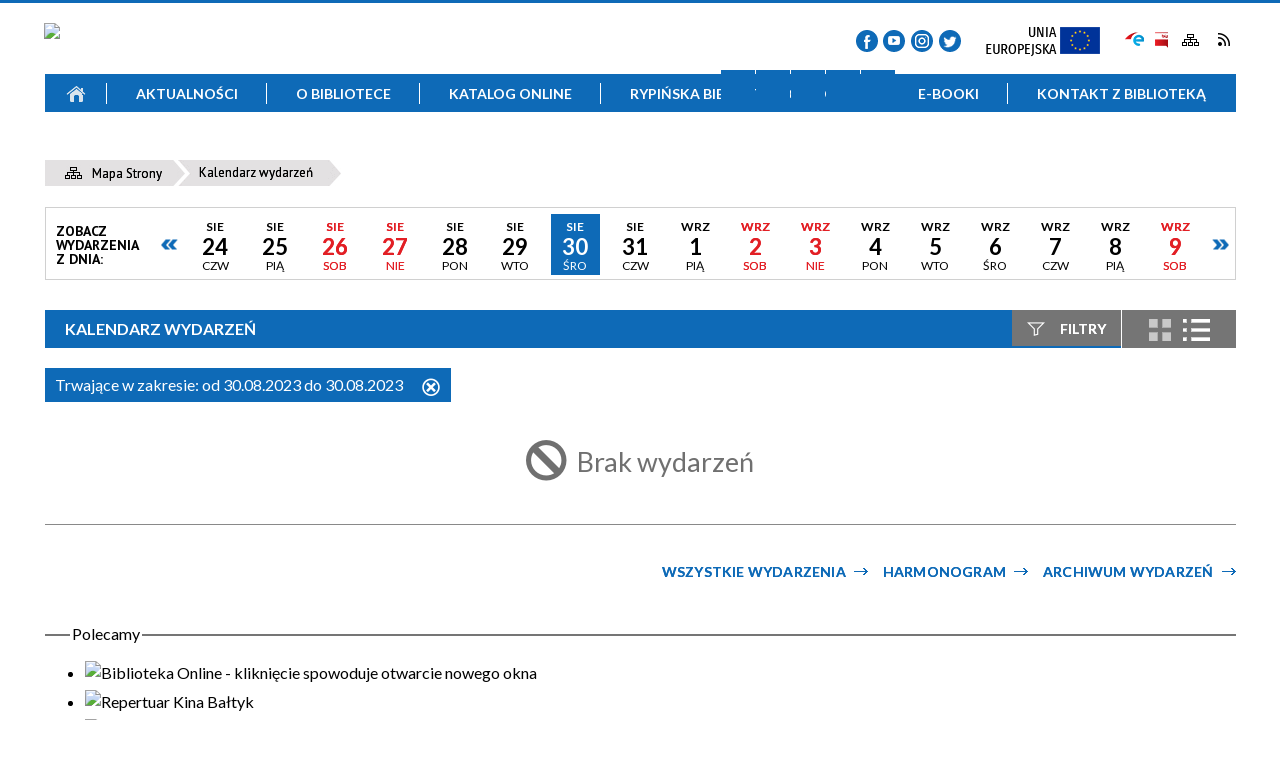

--- FILE ---
content_type: text/html; charset=utf-8
request_url: https://biblioteka.rypin.eu/wydarzenia-2023-08-30.html
body_size: 76685
content:
<!DOCTYPE html>
<html lang="pl"  itemscope="itemscope" itemtype="http://schema.org/WebPage" xmlns="http://www.w3.org/1999/xhtml">
    <head>
        <!-- METAS - - - - - - - - - - - - - - - - - - - - - - - - - - - - - -->		
        <title itemprop="name">Kalendarz wydarzeń - Miejsko-Powiatowa Biblioteka Publiczna w Rypinie</title>
<meta http-equiv="Content-Type" content="text/html; charset=utf-8">
	<meta name="title" content="Kalendarz wydarzeń - Miejsko-Powiatowa Biblioteka Publiczna w Rypinie">
	<meta name="description" content="Miejsko-Powiatowa Biblioteka Publiczna w Rypinie">
	<meta name="keywords" content="Miejsko-Powiatowa Biblioteka Publiczna w Rypinie">
	<meta name="author" content="CONCEPT Intermedia www.sam3.pl">
	<meta name="robots" content="index, follow">
		
		<meta name="deklaracja-dostępności" content="http://www.mok.zory.pl/deklaracja_dostepnosci.html">
		
        <meta name="viewport" content="width=device-width" >        
        
        <!-- EXTERNALS - - - - - - - - - - - - - - - - - - - - - - - - - - - -->		
        <link rel="shortcut icon" href="/themes/skin_137/images/favicon.ico" >
        <link rel="alternate" type="application/rss+xml"  title="RSS 2.0" href="https://biblioteka.rypin.eu/aktualnosci.xml">
        	<link rel="stylesheet" type="text/css" media="all" href="/themes/skin_137/css/common.css">
	<link rel="stylesheet" type="text/css" media="all" href="/css/concept.gallery.css">
	<link rel="stylesheet" type="text/css" media="all" href="/css/_global.css">
	<link rel="stylesheet" type="text/css" media="screen" href="/wcag_video_player/ableplayer.min.css">
	<link rel="stylesheet" type="text/css" media="all" href="/css/icons_library.css">
	<link rel="stylesheet" type="text/css" media="screen" href="/css/smoothness/jquery-ui-1.9.2.custom.min.css">
	<link rel="stylesheet" type="text/css" media="screen" href="/js/fancyBox/jquery.fancybox.css">
	<link rel="stylesheet" type="text/css" media="print" href="/css/print_strona.css">
	<link rel="stylesheet" type="text/css" media="all" href="/themes/skin_137/css/responsive.css">
	<link rel="stylesheet" type="text/css" media="all" href="/themes/skin_137/css/_multisite.css">
	<link rel="stylesheet" type="text/css" media="all" href="/css/concept-carousel.css">

        <!-- JAVASCRIPTS - - - - - - - - - - - - - - - - - - - - - - - - - - -->
                <script src="/js/jquery/jquery-1.12.4.min.js"></script>
        <script src="/js/jquery/jquery-3.1.1.min.js"></script>
        <script src="/js/jquery/jquery-ui-1.9.2.custom.min.js"></script>
        <script src="/js/hammer.min.js"></script>
        <script src="/js/jquery/jquery.ui.datepicker.min.js"></script> 
        <script src="/js/jquery/jquery-ui-timepicker-addon.min.js"></script> 
        
        <!-- cdn for modernizr, if you haven't included it already -->
        <!-- script src="http://cdn.jsdelivr.net/webshim/1.12.4/extras/modernizr-custom.js"></script -->
        <!-- polyfiller file to detect and load polyfills -->
        <!-- script src="http://cdn.jsdelivr.net/webshim/1.12.4/polyfiller.js"></script -->

        <script>
//<![CDATA[
function GoogleMapsApiLoaded(){console.log("GoogleMapsApiLoaded"); return;}
//]]>
</script>

        <script>
        function get_upload_image_size(dimension)
        {
        if(dimension == 'x')
        return 266;
        else
        return 224;
        }
        </script>
        
        <script src="https://maps.googleapis.com/maps/api/js?v=3&amp;key=AIzaSyCUo41-5A5-ay5ftDGx9ZyazfNy56ZZwyU&amp;callback=GoogleMapsApiLoaded&amp;language=pl&amp;libraries=places,visualization,geometry"></script>
<script src="/js/multisite.js"></script>
<script src="/js/menu.min.js"></script>
<script src="/js/functions.js"></script>
<script src="/js/jquery/concept-rotator.js"></script>
<script src="/js/jquery/jquery.easing.1.3.js"></script>
<script src="/js/gsap/TweenMax.min.js"></script>
<script src="/js/gsap/plugins/ScrollToPlugin.min.js"></script>
<script src="/js/gsap/plugins/CSSPlugin.min.js"></script>
<script src="/js/gsap/easing/EasePack.min.js"></script>
<script src="/js/concept.gallery.js?ver=3.0"></script>
<script src="/js/akceslab-ytplayer.js"></script>
<script src="/wcag_video_player/ableplayer.min.js"></script>
<script src="/wcag_video_player/thirdparty/js.cookie.js"></script>
<script src="/js/tiny_mce/tiny_mce.js"></script>
<script src="/js/sam3/yetii.js"></script>
<script src="/sf/calendar/calendar.js"></script>
<script src="/sf/calendar/calendar-setup.js"></script>
<script src="/sf/calendar/lang/calendar-pl.js"></script>
<script src="/js/concept_carousel_v1_0.js"></script>
		
        <meta name=”deklaracja-dostępności” content=”/deklaracja_dostepnosci.html”>
		
		
		<!-- funkcja zwracająca z pola banerowego scieżke dostepu do obrazka -->
				
		<style>
			#PAN_HEAD > div:before{
				content: '';
				display: block;
				width: px;
				height: px;
				position: absolute;
				left: -px;
				top: 0px;
				background: url('') no-repeat top left;
			}
			
			
			.miejsce-banerowe.stopka_info:before{
				content: '';
				display: block;
				width: px;
				height: px;
				position: absolute;
				right: -2px;				
				bottom: 189px;
				background: url('') no-repeat top left;
			}	
		</style>
		
		
    </head>
        <body class="module-kalendarz_imprez action-index">
       
                <div class="page_title" style="display: none">
            Miejsko-Powiatowa Biblioteka Publiczna w Rypinie - biblioteka.rypin.eu
<br><span class="data">Wygenerowano:&nbsp;24-01-2026</span>        </div>
        
        <h1 hidden>Miejsko-Powiatowa Biblioteka Publiczna w Rypinie - biblioteka.rypin.eu
</h1>

        <div id="page_content">       
            <div id="overlay" onclick="clear_other_mobile_active_elements();toggle_body_overflow();"></div>
            <div id="page_container">                <table role="presentation" id="table_1" class="sekcja-paneli" style="width: 100%;">
<tbody>	<tr>
		<td id="PAN_HEAD" class="panel">
			<div>
<div class="wcag_links">
	<div class="links">
		<div class="hidden">
			<a href="#content" data-offset="-300" class="scroll_to">Przejdź do treści</a>
		</div>
		
		<div class="hidden"><div tabindex="0" onclick="jQuery('body').scrollTo('*[id^=\'search_comn_\']'); jQuery('*[id^=\'search_comn_\']').val('').focus();">Przejdź do Wyszukiwarki</div></div>
		<div class="hidden"><a class="mapa_strony" tabindex="0" href="/mapa_strony.html">Przejdź do mapy strony</a></div>
		<div class="hidden"><div tabindex="0" onclick="jQuery('body').scrollTo('*[id^=\'mainMenu_\']'); jQuery(':focusable', jQuery('*[id^=\'mainMenu_\']'))[0].focus();">Przejdź do Menu</div></div>
	</div>
</div>

<script>
	jQuery('.scroll_to').css('cursor' , 'pointer').click(function () {
	var target = jQuery(this).attr('href');
	jQuery('html, body').animate({
	scrollTop: jQuery(target).offset().top -140
	}, 1000);
	});
</script>



        
	

    <div class="miejsce-banerowe logo_w_wersji_responsywnej " >
        <div class="pole-banerowe noprint" style="flex-grow: 1; " >
<a href="/" target="_self"><img src="/uploads/pub/img_files/img_21118/4de925550accfd0812830c41dc3a863f5eb18288.png" alt="logo responsywne" loading="lazy" title="" onclick="jQuery.ajax({
	type:'POST',
	url:'/banery/click/id/21118.html',
	dataType:'html'})"><span class="baner_title" style="display:none;">logo responsywne</span></a></div>
        </div>




    <div class="miejsce-banerowe logo_w_naglowku_strony " >
        <div class="pole-banerowe noprint" style="flex-grow: 1; " >
<a href="/" target="_self"><img src="/uploads/pub/img_files/img_21107/b71323e15900060204bfad237364043cd7cf710f.png" alt="Logo w nagłówku" loading="lazy" title="" onclick="jQuery.ajax({
	type:'POST',
	url:'/banery/click/id/21107.html',
	dataType:'html'})"><span class="baner_title" style="display:none;">Logo w nagłówku</span></a></div>
        </div>




    <div class="miejsce-banerowe banery_do_podstron_w_naglowku puste" >
                </div>




    <div class="miejsce-banerowe ikonki_spolecznosciowe_w_naglowku " >
        <div class="noprint pole-banerowe">
<div class="fb_link" onclick="location =('https://www.facebook.com/MiejskoPowiatowaBibliotekaPublicznaWRypinie/');" title="Facebook"></div>	

<div class="youtube_link" onclick="location = ('https://www.youtube.com/channel/UC8BY5CVuDZxy9U9ym5RjTtQ');" title="Youtube"></div>	

<div class="insta_link" onclick="location = ('/');" title="Instagram"></div>	

<div class="tweeter_link" onclick="location = (/');" title="Tweeter"></div>	





</div>
        </div>


<div class="noprint pole-banerowe">
<div class="topMenu_infobar">
  <div class="links">   
    
    <a href="/" target="_blank" class="eu" title="[otwórz w nowym oknie]">Unia Europejska</a>
       
        <a href="https://epuap.gov.pl/wps/portal" target="_blank" class="epuap" title="e-PUAP">Skrzynka e-Puap</a>
    
    <a href="https://mpbp.rbip.mojregion.info/" target="_blank" class="bip" title="BIP">BIP</a>

    
    <a href="/mapa_strony.html" class="mapastrony">Mapa Strony</a>
    
    <a href="/aktualnosci.xml" class="rss_link">RSS</a>
    
    <div class="cl" style="float: none; height: 0;"></div>
    
  </div>
</div>
</div>
<script>
    function toggleGlobalPause()
    {
        globalPause = !globalPause;
        jQuery("#hyperss .slide-image").toggleClass("stopped");
        jQuery(".stop-anim").toggleClass("play");

        var x = jQuery(".stop-anim").text();

        if (x == 'Wznów animacje') {
            jQuery(".stop-anim").text("Zatrzymaj animacje");
            jQuery(".stop-anim").attr("title", "Zatrzymaj animacje");
        } else {
            jQuery(".stop-anim").text("Wznów animacje");
            jQuery(".stop-anim").attr("title", "Wznów animacje");
        }
    }
</script>	

<div class="accesible" >
   <div class="stop-anim" title="Zatrzymaj animacje" tabindex="0" onclick="toggleGlobalPause();">Zatrzymaj animacje</div>
        <div class="wheelchair" title="Informacje o dostępności" onclick="location = ('https://biblioteka.rypin.eu/strona-3404-informacje_o_dostepnosci.html');"></div>
    <div class="deklaracja_dostep" title="Deklaracja dostępności" onclick="location = ('https://biblioteka.rypin.eu/deklaracja_dostepnosci.html');"></div>
    <div class="deaf" title="Informacje dla niesłyszących" onclick="location = ('https://biblioteka.rypin.eu/strona-3405-informacje_dla_nieslyszacych.html');"></div>
    <div class="contrast" title="Informacje o kontraście" onclick="location = ('https://biblioteka.rypin.eu/strona-3406-informacja_o_kontrascie.html');"></div>
    </div>

<section class="component wyszukiwarka-wrapper " >

            <header class="belka hidden-wcag">
            <h2 class="title"><span>Wyszukiwarka</span></h2>
        </header>
    
    <div class="comn-wyszukiwarka" role="search">
        
        
        <div id="search_box_comn_srch_932da0c9d8013fafe65eb295ad320af3">
            <span class="warning show-delayed">Twoja przeglądarka nie obsługuje JavaScript</span>
        </div>

        <div class="cl"></div>
    </div>

    <script>
//<![CDATA[
jQuery.ajax({
	type:'POST',
	url:'/Common/getSearchAllForm/disp/none/hash_id/comn_srch_932da0c9d8013fafe65eb295ad320af3.html',
	dataType:'html',
	success:function(data, textStatus){jQuery('#search_box_comn_srch_932da0c9d8013fafe65eb295ad320af3').html(data);},
	complete:function(XMLHttpRequest, textStatus){wcagstinks(jQuery("#adv_form")); updateAdvSearchWidth(); jQuery("#adv_form");}})
//]]>
</script>
</section>
<div class="cl"></div>
<nav class="glowneMenu" data-component-name="comn_mainmenu" id="mainMenu_39370d28889b17ba58cec883857a4bff-wrapper" aria-labelledby="mainMenu_39370d28889b17ba58cec883857a4bff-label">   
    <h2 id="mainMenu_39370d28889b17ba58cec883857a4bff-label" class="hidden-wcag">Menu główne 2</h2>
    <div class="okazja_top2"></div>
    <div class="okazja_top3"></div>
            <ul class="mainMenu simplified light" id="comn_39370d28889b17ba58cec883857a4bff">
         <li class="block block_nr_1" id="comn_39370d28889b17ba58cec883857a4bff_pos_1" data-color="#757575">
<a target="_self" class="menu-level-1 no-submenu" style="color:#fff; border-color:#757575; background: #757575;" href="/"><span class="menu_select_left" style="background:#757575;"></span><span class="menu_select_right" style="background:#757575;"></span><span class="menu_select_bottom" style="background:#757575;"></span><span style="background:#757575;" class="tytul_menu">Strona główna</span></a>
</li> <li class="block block_nr_2" id="comn_39370d28889b17ba58cec883857a4bff_pos_2" data-color="#757575">
<a target="_self" class="menu-level-1 no-submenu" style="color:#fff; border-color:#757575; background: #757575;" href="/aktualnosci-lista.html"><span class="menu_select_left" style="background:#757575;"></span><span class="menu_select_right" style="background:#757575;"></span><span class="menu_select_bottom" style="background:#757575;"></span><span style="background:#757575;" class="tytul_menu">Aktualności</span></a>
</li> <li class="block block_nr_3" id="comn_39370d28889b17ba58cec883857a4bff_pos_3" data-color="#757575">
<a target="_self" class="menu-level-1 with-submenu" style="color:#fff; border-color:#757575; background: #757575;" href="/strona-3572-o_bibliotece.html"><span class="menu_select_left" style="background:#757575;"></span><span class="menu_select_right" style="background:#757575;"></span><span class="menu_select_bottom" style="background:#757575;"></span><span style="background:#757575;" class="tytul_menu">O bibliotece</span></a>
<span class="main-menu-toggler" onclick="mainMenuTogglePosition(this);"></span><div class="sub-block-menu js-display-none" style="height: 0; background: #757575; border-color: #757575; ">
<h2 style="border-bottom-color: #757575;  background-color: #757575; ">O bibliotece</h2>
<ul class="level-1-wrapper">
<li class="level-1" style="color:#fff; background-color: #757575;"><a target="_self" class="menu-level-2" href="/strona-3580-o_bibliotece.html"><span class="label" style="background: #757575; border-color: #757575;" title=""></span>O bibliotece</a></li><li class="level-1" style="color:#fff; background-color: #757575; "><a target="_self" class="menu-level-2" href="/strona-3581-historia.html"><span class="label" style="background: #757575; border-color: #757575;" title=""></span>Historia</a></li><li class="level-1" style="color:#fff; background-color: #757575; "><a target="_self" class="menu-level-2" href="/strona-3582-dzialalnosc.html"><span class="label" style="background: #757575; border-color: #757575;" title=""></span>Działalność</a></li><li class="level-1" style="color:#fff; background-color: #757575; "><a target="_self" class="menu-level-2" href="/strona-3583-rypinski_album_poetycki.html"><span class="label" style="background: #757575; border-color: #757575;" title=""></span>Rypiński Album Poetycki </a></li><li class="level-1" style="color:#fff; background-color: #757575; "><a target="_self" class="menu-level-2" href="/strona-3584-dyskusyjny_klub_ksiazki.html"><span class="label" style="background: #757575; border-color: #757575;" title=""></span>Dyskusyjny Klub Książki</a></li><li class="level-1" style="color:#fff; background-color: #757575; "><a target="_self" class="menu-level-2" href="/strona-3585-klub_filozoficzny.html"><span class="label" style="background: #757575; border-color: #757575;" title=""></span>Klub Filozoficzny</a></li><li class="level-1" style="color:#fff; background-color: #757575; "><a target="_self" class="menu-level-2" href="/strona-3586-klub_literacki_im_edwarda_walasiewicza.html"><span class="label" style="background: #757575; border-color: #757575;" title=""></span>Klub Literacki im. Edwarda Walasiewicza</a></li><li class="level-1" style="color:#fff; background-color: #757575; "><a target="_self" class="menu-level-2" href="/strona-3587-klub_filmowy.html"><span class="label" style="background: #757575; border-color: #757575;" title=""></span>Klub Filmowy</a></li></ul><div tabindex="0" class="sub-menu-closer" id="submenu-closer-comn_39370d28889b17ba58cec883857a4bff_pos_3" style="color: #757575; "></div></div>
                                        <script>
                        var el_comn_39370d28889b17ba58cec883857a4bff_pos_3 = document.getElementById("comn_39370d28889b17ba58cec883857a4bff_pos_3");
                        mouseMenuNavigation(el_comn_39370d28889b17ba58cec883857a4bff_pos_3, "comn_39370d28889b17ba58cec883857a4bff_pos_3", 1);
                    </script>
            
                    </li> <li class="block block_nr_4" id="comn_39370d28889b17ba58cec883857a4bff_pos_4" data-color="#757575">
<a target="_self" class="menu-level-1 with-submenu" style="color:#fff; border-color:#757575; background: #757575;" href="/strona-3573-katalog_online.html"><span class="menu_select_left" style="background:#757575;"></span><span class="menu_select_right" style="background:#757575;"></span><span class="menu_select_bottom" style="background:#757575;"></span><span style="background:#757575;" class="tytul_menu">Katalog online</span></a>
<span class="main-menu-toggler" onclick="mainMenuTogglePosition(this);"></span><div class="sub-block-menu js-display-none" style="height: 0; background: #757575; border-color: #757575; ">
<h2 style="border-bottom-color: #757575;  background-color: #757575; ">Katalog online</h2>
<ul class="level-1-wrapper">
<li class="level-1" style="color:#fff; background-color: #757575;"><a target="_self" class="menu-level-2" href="/strona-3590-strona_katalogu_on_line.html"><span class="label" style="background: #757575; border-color: #757575;" title=""></span>Strona katalogu on-line</a></li><li class="level-1" style="color:#fff; background-color: #757575; "><a target="_self" class="menu-level-2" href="/strona-3588-szczegoly_zamawiania_ksiazek.html"><span class="label" style="background: #757575; border-color: #757575;" title=""></span>Szczegóły zamawiania książek</a></li><li class="level-1" style="color:#fff; background-color: #757575; "><a target="_self" class="menu-level-2" href="/strona-3589-przedluzanie_terminu_wypozyczenia_przez.html"><span class="label" style="background: #757575; border-color: #757575;" title=""></span>Przedłużanie terminu wypożyczenia przez GG</a></li></ul><div tabindex="0" class="sub-menu-closer" id="submenu-closer-comn_39370d28889b17ba58cec883857a4bff_pos_4" style="color: #757575; "></div></div>
                                        <script>
                        var el_comn_39370d28889b17ba58cec883857a4bff_pos_4 = document.getElementById("comn_39370d28889b17ba58cec883857a4bff_pos_4");
                        mouseMenuNavigation(el_comn_39370d28889b17ba58cec883857a4bff_pos_4, "comn_39370d28889b17ba58cec883857a4bff_pos_4", 1);
                    </script>
            
                    </li> <li class="block block_nr_5" id="comn_39370d28889b17ba58cec883857a4bff_pos_5" data-color="#757575">
<a target="_self" class="menu-level-1 with-submenu" style="color:#fff; border-color:#757575; background: #757575;" href="/strona-3574-rypinska_biblioteka_cyfrowa.html"><span class="menu_select_left" style="background:#757575;"></span><span class="menu_select_right" style="background:#757575;"></span><span class="menu_select_bottom" style="background:#757575;"></span><span style="background:#757575;" class="tytul_menu">Rypińska Biblioteka Cyfrowa</span></a>
<span class="main-menu-toggler" onclick="mainMenuTogglePosition(this);"></span><div class="sub-block-menu js-display-none" style="height: 0; background: #757575; border-color: #757575; ">
<h2 style="border-bottom-color: #757575;  background-color: #757575; ">Rypińska Biblioteka Cyfrowa</h2>
<ul class="level-1-wrapper">
<li class="level-1" style="color:#fff; background-color: #757575;"><a target="_self" class="menu-level-2" href="/strona-3591-lista_zdigitalizowanych_ksiazek.html"><span class="label" style="background: #757575; border-color: #757575;" title=""></span>Lista zdigitalizowanych książek </a></li><li class="level-1" style="color:#fff; background-color: #757575; "><a target="_self" class="menu-level-2" href="/strona-3592-opis_projektu.html"><span class="label" style="background: #757575; border-color: #757575;" title=""></span>Opis projektu </a></li></ul><div tabindex="0" class="sub-menu-closer" id="submenu-closer-comn_39370d28889b17ba58cec883857a4bff_pos_5" style="color: #757575; "></div></div>
                                        <script>
                        var el_comn_39370d28889b17ba58cec883857a4bff_pos_5 = document.getElementById("comn_39370d28889b17ba58cec883857a4bff_pos_5");
                        mouseMenuNavigation(el_comn_39370d28889b17ba58cec883857a4bff_pos_5, "comn_39370d28889b17ba58cec883857a4bff_pos_5", 1);
                    </script>
            
                    </li> <li class="block block_nr_6" id="comn_39370d28889b17ba58cec883857a4bff_pos_6" data-color="#757575">
<a target="_self" class="menu-level-1 with-submenu" style="color:#fff; border-color:#757575; background: #757575;" href="/strona-3575-e_booki.html"><span class="menu_select_left" style="background:#757575;"></span><span class="menu_select_right" style="background:#757575;"></span><span class="menu_select_bottom" style="background:#757575;"></span><span style="background:#757575;" class="tytul_menu">E-booki</span></a>
<span class="main-menu-toggler" onclick="mainMenuTogglePosition(this);"></span><div class="sub-block-menu js-display-none" style="height: 0; background: #757575; border-color: #757575; ">
<h2 style="border-bottom-color: #757575;  background-color: #757575; ">E-booki</h2>
<ul class="level-1-wrapper">
<li class="level-1" style="color:#fff; background-color: #757575;"><a target="_self" class="menu-level-2" href="/strona-3596-katalog_legimi.html"><span class="label" style="background: #757575; border-color: #757575;" title=""></span>Katalog legimi</a></li><li class="level-1" style="color:#fff; background-color: #757575; "><a target="_self" class="menu-level-2" href="/strona-3594-zasady_korzystania.html"><span class="label" style="background: #757575; border-color: #757575;" title=""></span>Zasady korzystania</a></li><li class="level-1" style="color:#fff; background-color: #757575; "><a target="_self" class="menu-level-2" href="/strona-3595-jak_wypozyczyc_czytnik.html"><span class="label" style="background: #757575; border-color: #757575;" title=""></span>Jak wypożyczyć czytnik</a></li></ul><div tabindex="0" class="sub-menu-closer" id="submenu-closer-comn_39370d28889b17ba58cec883857a4bff_pos_6" style="color: #757575; "></div></div>
                                        <script>
                        var el_comn_39370d28889b17ba58cec883857a4bff_pos_6 = document.getElementById("comn_39370d28889b17ba58cec883857a4bff_pos_6");
                        mouseMenuNavigation(el_comn_39370d28889b17ba58cec883857a4bff_pos_6, "comn_39370d28889b17ba58cec883857a4bff_pos_6", 1);
                    </script>
            
                    </li> <li class="block block_nr_7" id="comn_39370d28889b17ba58cec883857a4bff_pos_7" data-color="#757575">
<a target="_self" class="menu-level-1 no-submenu" style="color:#fff; border-color:#757575; background: #757575;" href="/strona-3576-kontakt_z_biblioteka.html"><span class="menu_select_left" style="background:#757575;"></span><span class="menu_select_right" style="background:#757575;"></span><span class="menu_select_bottom" style="background:#757575;"></span><span style="background:#757575;" class="tytul_menu">Kontakt z biblioteką</span></a>
</li>        </ul>
		
		<script>
//<![CDATA[
window.onscroll = function() { menuDocking("comn_39370d28889b17ba58cec883857a4bff");}; 
//]]>
</script><script>
//<![CDATA[
window.onresize = function() { menuDocking("comn_39370d28889b17ba58cec883857a4bff");}; 
//]]>
</script> 		
    </nav>
<div class="cl"></div>			</div>
		</td>
	</tr>
	<tr>
		<td id="PAN_HEAD_2" class="panel">
			<div>
<nav class="navigator" id="breadcrumbs" aria-labelledby="breadcrumbs-label">
    <h2 id="breadcrumbs-label" class="hidden-wcag">Breadcrumbs</h2>
    
    <ul itemscope itemtype="http://schema.org/BreadcrumbList">
        
    <li itemprop="itemListElement" itemscope itemtype="http://schema.org/ListItem"><a class="navigator_home" property="item" typeof="WebPage" itemprop="item" itemtype="https://schema.org/Thing" itemscope="itemscope" href="/mapa_strony.html"><span itemprop="name">Mapa Strony</span></a><meta itemprop="position" content="1"></li><li itemprop="itemListElement" itemscope itemtype="http://schema.org/ListItem"><a property="item" typeof="WebPage" itemprop="item" itemtype="https://schema.org/Thing" itemscope="itemscope" href="/wydarzenia.html?reset_filters=true"><span itemprop="name">Kalendarz wydarzeń</span></a><meta itemprop="position" content="2"></li>        
    </ul>

</nav>


    <div class="miejsce-banerowe baner_pod_nawigatorem puste" >
                </div>


<div class="kal_top" >
	<div id="kali_5fdd1b1e4d4132611416f2fd9c74aeff"><div class="calendar_box kalendarz_tydzien notranslate">
	
	<h4 style="display:none;" class="calendar_header"><a href="/wydarzenia-2026-01.html">styczeń<span>2026</span></a></h4>
    
    <table class="icalendar">
            <tr class="week">
            <td class="kalednarz_text">
                Zobacz wydarzenia z dnia:            </td>
            <td class="kal_prev" aria-hidden="true">
                <div  class="prev" title="Poprzednie dni" onclick="jQuery.ajax({
	type:'POST',
	url:'/kalendarz_imprez/kalendarzTopTydzien/date/13-08-2023/hash_cal/kali_5fdd1b1e4d4132611416f2fd9c74aeff.html',
	dataType:'html',
	success:function(data, textStatus){jQuery('#kali_5fdd1b1e4d4132611416f2fd9c74aeff').html(data);},
	complete:function(XMLHttpRequest, textStatus){wcagstinks()}})">Poprzednie dni</div>
                
            </td>
                            <td class=" day">
                        <a class=" day" title="24-08-2023" onclick="sCookie('kali_index_kat', '', -1); sCookie('kali_index_msc', '', -1); sCookie('kali_index_cykl', '', -1); " href="/wydarzenia-2023-08-24.html"><span class="hidden-wcag">Kliknij, aby przejść do wydarzeń z dnia 24-08-2023 </span><span aria-hidden="true" class="kalendarz_miesiac_name" title="sierpień">Sie</span><br aria-hidden="true"><span aria-hidden="true" class="kalendarz_numer_dnia">24</span><br aria-hidden="true"><span aria-hidden="true" class="kalendarz_tydzien_name" title="Czwartek">Czw</span><span aria-hidden="true" class="hidden-wcag">-08-2023</span></a>                </td>
                            <td class=" day">
                        <a class=" day" title="25-08-2023" onclick="sCookie('kali_index_kat', '', -1); sCookie('kali_index_msc', '', -1); sCookie('kali_index_cykl', '', -1); " href="/wydarzenia-2023-08-25.html"><span class="hidden-wcag">Kliknij, aby przejść do wydarzeń z dnia 25-08-2023 </span><span aria-hidden="true" class="kalendarz_miesiac_name" title="sierpień">Sie</span><br aria-hidden="true"><span aria-hidden="true" class="kalendarz_numer_dnia">25</span><br aria-hidden="true"><span aria-hidden="true" class="kalendarz_tydzien_name" title="Piątek">Pią</span><span aria-hidden="true" class="hidden-wcag">-08-2023</span></a>                </td>
                            <td class=" weekend">
                        <a class=" weekend" title="26-08-2023" onclick="sCookie('kali_index_kat', '', -1); sCookie('kali_index_msc', '', -1); sCookie('kali_index_cykl', '', -1); " href="/wydarzenia-2023-08-26.html"><span class="hidden-wcag">Kliknij, aby przejść do wydarzeń z dnia 26-08-2023 </span><span aria-hidden="true" class="kalendarz_miesiac_name" title="sierpień">Sie</span><br aria-hidden="true"><span aria-hidden="true" class="kalendarz_numer_dnia">26</span><br aria-hidden="true"><span aria-hidden="true" class="kalendarz_tydzien_name" title="Sobota">Sob</span><span aria-hidden="true" class="hidden-wcag">-08-2023</span></a>                </td>
                            <td class=" weekend">
                        <a class=" weekend" title="27-08-2023" onclick="sCookie('kali_index_kat', '', -1); sCookie('kali_index_msc', '', -1); sCookie('kali_index_cykl', '', -1); " href="/wydarzenia-2023-08-27.html"><span class="hidden-wcag">Kliknij, aby przejść do wydarzeń z dnia 27-08-2023 </span><span aria-hidden="true" class="kalendarz_miesiac_name" title="sierpień">Sie</span><br aria-hidden="true"><span aria-hidden="true" class="kalendarz_numer_dnia">27</span><br aria-hidden="true"><span aria-hidden="true" class="kalendarz_tydzien_name" title="Niedziela">Nie</span><span aria-hidden="true" class="hidden-wcag">-08-2023</span></a>                </td>
                            <td class=" day">
                        <a class=" day" title="28-08-2023" onclick="sCookie('kali_index_kat', '', -1); sCookie('kali_index_msc', '', -1); sCookie('kali_index_cykl', '', -1); " href="/wydarzenia-2023-08-28.html"><span class="hidden-wcag">Kliknij, aby przejść do wydarzeń z dnia 28-08-2023 </span><span aria-hidden="true" class="kalendarz_miesiac_name" title="sierpień">Sie</span><br aria-hidden="true"><span aria-hidden="true" class="kalendarz_numer_dnia">28</span><br aria-hidden="true"><span aria-hidden="true" class="kalendarz_tydzien_name" title="Poniedziałek">Pon</span><span aria-hidden="true" class="hidden-wcag">-08-2023</span></a>                </td>
                            <td class=" day">
                        <a class=" day" title="29-08-2023" onclick="sCookie('kali_index_kat', '', -1); sCookie('kali_index_msc', '', -1); sCookie('kali_index_cykl', '', -1); " href="/wydarzenia-2023-08-29.html"><span class="hidden-wcag">Kliknij, aby przejść do wydarzeń z dnia 29-08-2023 </span><span aria-hidden="true" class="kalendarz_miesiac_name" title="sierpień">Sie</span><br aria-hidden="true"><span aria-hidden="true" class="kalendarz_numer_dnia">29</span><br aria-hidden="true"><span aria-hidden="true" class="kalendarz_tydzien_name" title="Wtorek">Wto</span><span aria-hidden="true" class="hidden-wcag">-08-2023</span></a>                </td>
                            <td class=" today">
                        <span><a class="" title="30-08-2023" onclick="sCookie('kali_index_kat', '', -1); sCookie('kali_index_msc', '', -1); sCookie('kali_index_cykl', '', -1); " href="/wydarzenia-2023-08-30.html"><span class="hidden-wcag">Kliknij, aby przejść do wydarzeń z dnia 30-08-2023 </span><span aria-hidden="true" class="kalendarz_miesiac_name" title="sierpień">Sie</span><br aria-hidden="true"><span aria-hidden="true" class="kalendarz_numer_dnia">30</span><br aria-hidden="true"><span aria-hidden="true" class="kalendarz_tydzien_name" title="Środa">Śro</span><span aria-hidden="true"  class="hidden-wcag">-08-2023</span></a></span>                </td>
                            <td class=" day">
                        <a class=" day" title="31-08-2023" onclick="sCookie('kali_index_kat', '', -1); sCookie('kali_index_msc', '', -1); sCookie('kali_index_cykl', '', -1); " href="/wydarzenia-2023-08-31.html"><span class="hidden-wcag">Kliknij, aby przejść do wydarzeń z dnia 31-08-2023 </span><span aria-hidden="true" class="kalendarz_miesiac_name" title="sierpień">Sie</span><br aria-hidden="true"><span aria-hidden="true" class="kalendarz_numer_dnia">31</span><br aria-hidden="true"><span aria-hidden="true" class="kalendarz_tydzien_name" title="Czwartek">Czw</span><span aria-hidden="true" class="hidden-wcag">-08-2023</span></a>                </td>
                            <td class=" day">
                        <a class=" day" title="01-09-2023" onclick="sCookie('kali_index_kat', '', -1); sCookie('kali_index_msc', '', -1); sCookie('kali_index_cykl', '', -1); " href="/wydarzenia-2023-09-01.html"><span class="hidden-wcag">Kliknij, aby przejść do wydarzeń z dnia 01-09-2023 </span><span aria-hidden="true" class="kalendarz_miesiac_name" title="wrzesień">Wrz</span><br aria-hidden="true"><span aria-hidden="true" class="kalendarz_numer_dnia">1</span><br aria-hidden="true"><span aria-hidden="true" class="kalendarz_tydzien_name" title="Piątek">Pią</span><span aria-hidden="true" class="hidden-wcag">-09-2023</span></a>                </td>
                            <td class=" weekend">
                        <a class=" weekend" title="02-09-2023" onclick="sCookie('kali_index_kat', '', -1); sCookie('kali_index_msc', '', -1); sCookie('kali_index_cykl', '', -1); " href="/wydarzenia-2023-09-02.html"><span class="hidden-wcag">Kliknij, aby przejść do wydarzeń z dnia 02-09-2023 </span><span aria-hidden="true" class="kalendarz_miesiac_name" title="wrzesień">Wrz</span><br aria-hidden="true"><span aria-hidden="true" class="kalendarz_numer_dnia">2</span><br aria-hidden="true"><span aria-hidden="true" class="kalendarz_tydzien_name" title="Sobota">Sob</span><span aria-hidden="true" class="hidden-wcag">-09-2023</span></a>                </td>
                            <td class=" weekend">
                        <a class=" weekend" title="03-09-2023" onclick="sCookie('kali_index_kat', '', -1); sCookie('kali_index_msc', '', -1); sCookie('kali_index_cykl', '', -1); " href="/wydarzenia-2023-09-03.html"><span class="hidden-wcag">Kliknij, aby przejść do wydarzeń z dnia 03-09-2023 </span><span aria-hidden="true" class="kalendarz_miesiac_name" title="wrzesień">Wrz</span><br aria-hidden="true"><span aria-hidden="true" class="kalendarz_numer_dnia">3</span><br aria-hidden="true"><span aria-hidden="true" class="kalendarz_tydzien_name" title="Niedziela">Nie</span><span aria-hidden="true" class="hidden-wcag">-09-2023</span></a>                </td>
                            <td class=" day">
                        <a class=" day" title="04-09-2023" onclick="sCookie('kali_index_kat', '', -1); sCookie('kali_index_msc', '', -1); sCookie('kali_index_cykl', '', -1); " href="/wydarzenia-2023-09-04.html"><span class="hidden-wcag">Kliknij, aby przejść do wydarzeń z dnia 04-09-2023 </span><span aria-hidden="true" class="kalendarz_miesiac_name" title="wrzesień">Wrz</span><br aria-hidden="true"><span aria-hidden="true" class="kalendarz_numer_dnia">4</span><br aria-hidden="true"><span aria-hidden="true" class="kalendarz_tydzien_name" title="Poniedziałek">Pon</span><span aria-hidden="true" class="hidden-wcag">-09-2023</span></a>                </td>
                            <td class=" day">
                        <a class=" day" title="05-09-2023" onclick="sCookie('kali_index_kat', '', -1); sCookie('kali_index_msc', '', -1); sCookie('kali_index_cykl', '', -1); " href="/wydarzenia-2023-09-05.html"><span class="hidden-wcag">Kliknij, aby przejść do wydarzeń z dnia 05-09-2023 </span><span aria-hidden="true" class="kalendarz_miesiac_name" title="wrzesień">Wrz</span><br aria-hidden="true"><span aria-hidden="true" class="kalendarz_numer_dnia">5</span><br aria-hidden="true"><span aria-hidden="true" class="kalendarz_tydzien_name" title="Wtorek">Wto</span><span aria-hidden="true" class="hidden-wcag">-09-2023</span></a>                </td>
                            <td class=" day">
                        <a class=" day" title="06-09-2023" onclick="sCookie('kali_index_kat', '', -1); sCookie('kali_index_msc', '', -1); sCookie('kali_index_cykl', '', -1); " href="/wydarzenia-2023-09-06.html"><span class="hidden-wcag">Kliknij, aby przejść do wydarzeń z dnia 06-09-2023 </span><span aria-hidden="true" class="kalendarz_miesiac_name" title="wrzesień">Wrz</span><br aria-hidden="true"><span aria-hidden="true" class="kalendarz_numer_dnia">6</span><br aria-hidden="true"><span aria-hidden="true" class="kalendarz_tydzien_name" title="Środa">Śro</span><span aria-hidden="true" class="hidden-wcag">-09-2023</span></a>                </td>
                            <td class=" day">
                        <a class=" day" title="07-09-2023" onclick="sCookie('kali_index_kat', '', -1); sCookie('kali_index_msc', '', -1); sCookie('kali_index_cykl', '', -1); " href="/wydarzenia-2023-09-07.html"><span class="hidden-wcag">Kliknij, aby przejść do wydarzeń z dnia 07-09-2023 </span><span aria-hidden="true" class="kalendarz_miesiac_name" title="wrzesień">Wrz</span><br aria-hidden="true"><span aria-hidden="true" class="kalendarz_numer_dnia">7</span><br aria-hidden="true"><span aria-hidden="true" class="kalendarz_tydzien_name" title="Czwartek">Czw</span><span aria-hidden="true" class="hidden-wcag">-09-2023</span></a>                </td>
                            <td class=" day">
                        <a class=" day" title="08-09-2023" onclick="sCookie('kali_index_kat', '', -1); sCookie('kali_index_msc', '', -1); sCookie('kali_index_cykl', '', -1); " href="/wydarzenia-2023-09-08.html"><span class="hidden-wcag">Kliknij, aby przejść do wydarzeń z dnia 08-09-2023 </span><span aria-hidden="true" class="kalendarz_miesiac_name" title="wrzesień">Wrz</span><br aria-hidden="true"><span aria-hidden="true" class="kalendarz_numer_dnia">8</span><br aria-hidden="true"><span aria-hidden="true" class="kalendarz_tydzien_name" title="Piątek">Pią</span><span aria-hidden="true" class="hidden-wcag">-09-2023</span></a>                </td>
                            <td class=" weekend">
                        <a class=" weekend" title="09-09-2023" onclick="sCookie('kali_index_kat', '', -1); sCookie('kali_index_msc', '', -1); sCookie('kali_index_cykl', '', -1); " href="/wydarzenia-2023-09-09.html"><span class="hidden-wcag">Kliknij, aby przejść do wydarzeń z dnia 09-09-2023 </span><span aria-hidden="true" class="kalendarz_miesiac_name" title="wrzesień">Wrz</span><br aria-hidden="true"><span aria-hidden="true" class="kalendarz_numer_dnia">9</span><br aria-hidden="true"><span aria-hidden="true" class="kalendarz_tydzien_name" title="Sobota">Sob</span><span aria-hidden="true" class="hidden-wcag">-09-2023</span></a>                </td>
                    
            <td class="kal_next" aria-hidden="true">
                <div aria-hidden="true" class="next" title="Następne dni" onclick="jQuery.ajax({
	type:'POST',
	url:'/kalendarz_imprez/kalendarzTopTydzien/date/16-09-2023/hash_cal/kali_5fdd1b1e4d4132611416f2fd9c74aeff.html',
	dataType:'html',
	success:function(data, textStatus){jQuery('#kali_5fdd1b1e4d4132611416f2fd9c74aeff').html(data);},
	complete:function(XMLHttpRequest, textStatus){wcagstinks()}})">Następne dni</div>
            </td>
        </tr>
    </table>
</div>
</div>

	
</div>
				<div id='content'><div class="messages">
            
    
    
    </div>
<div id="ba8669b5bf2568a477fbc46958730e73">
<section style="position:relative;text-align: center;">

    <header class="belka">
        <h2 class="title">
            <span>Kalendarz wydarzeń</span>
        </h2>
    </header>
    
    <div class="common-filters noprint "><h3 class="but-filtry" title="Kliknij, aby ustawić filtrowanie listy" tabindex="0">Filtry</h3>
        <form method="post" id="kali_harmonogram_filters_form" action="/wydarzenia-harmonogram.html"><input type="hidden" name="kali_harmonogram_filters[created_at]" id="kali_harmonogram_filters_created_at" ><input type="hidden" name="kali_harmonogram_filters[updated_at]" id="kali_harmonogram_filters_updated_at" ><input type="hidden" name="kali_harmonogram_filters[uzytkownik_id]" id="kali_harmonogram_filters_uzytkownik_id" ><input type="hidden" name="kali_harmonogram_filters[inni_organizatorzy]" id="kali_harmonogram_filters_inni_organizatorzy" ><input type="hidden" name="kali_harmonogram_filters[status]" id="kali_harmonogram_filters_status" ><input type="hidden" name="kali_harmonogram_filters[data_rozpoczecia]" id="kali_harmonogram_filters_data_rozpoczecia" ><input type="hidden" name="kali_harmonogram_filters[data_zakonczenia]" id="kali_harmonogram_filters_data_zakonczenia" ><input type="hidden" name="kali_harmonogram_filters[ilosc_dni]" id="kali_harmonogram_filters_ilosc_dni" ><input type="hidden" name="kali_harmonogram_filters[godzina_rozpoczecia]" id="kali_harmonogram_filters_godzina_rozpoczecia" ><input type="hidden" name="kali_harmonogram_filters[godzina_zakonczenia]" id="kali_harmonogram_filters_godzina_zakonczenia" ><input type="hidden" name="kali_harmonogram_filters[data_orientacyjna]" id="kali_harmonogram_filters_data_orientacyjna" ><input type="hidden" name="kali_harmonogram_filters[strona_www]" id="kali_harmonogram_filters_strona_www" ><input type="hidden" name="kali_harmonogram_filters[zglaszajacy]" id="kali_harmonogram_filters_zglaszajacy" ><input type="hidden" name="kali_harmonogram_filters[newsletter]" id="kali_harmonogram_filters_newsletter" ><input type="hidden" name="kali_harmonogram_filters[pokazuj_zajawke]" id="kali_harmonogram_filters_pokazuj_zajawke" ><input type="hidden" name="kali_harmonogram_filters[aktywna]" id="kali_harmonogram_filters_aktywna" ><input type="hidden" name="kali_harmonogram_filters[aktywna_od]" id="kali_harmonogram_filters_aktywna_od" ><input type="hidden" name="kali_harmonogram_filters[aktywna_do]" id="kali_harmonogram_filters_aktywna_do" ><input type="hidden" name="kali_harmonogram_filters[zatwierdzona]" id="kali_harmonogram_filters_zatwierdzona" ><input type="hidden" name="kali_harmonogram_filters[grafika_zajawki]" id="kali_harmonogram_filters_grafika_zajawki" ><input type="hidden" name="kali_harmonogram_filters[prefix_grafiki_zajawki]" id="kali_harmonogram_filters_prefix_grafiki_zajawki" ><input type="hidden" name="kali_harmonogram_filters[zgloszona]" id="kali_harmonogram_filters_zgloszona" ><input type="hidden" name="kali_harmonogram_filters[sms_wyslana]" id="kali_harmonogram_filters_sms_wyslana" ><input type="hidden" name="kali_harmonogram_filters[promowana]" id="kali_harmonogram_filters_promowana" ><input type="hidden" name="kali_harmonogram_filters[promowana_od]" id="kali_harmonogram_filters_promowana_od" ><input type="hidden" name="kali_harmonogram_filters[promowana_do]" id="kali_harmonogram_filters_promowana_do" ><input type="hidden" name="kali_harmonogram_filters[loc_x]" id="kali_harmonogram_filters_loc_x" ><input type="hidden" name="kali_harmonogram_filters[loc_y]" id="kali_harmonogram_filters_loc_y" ><input type="hidden" name="kali_harmonogram_filters[loc_z]" id="kali_harmonogram_filters_loc_z" ><input type="hidden" name="kali_harmonogram_filters[komentarz]" id="kali_harmonogram_filters_komentarz" ><input type="hidden" name="kali_harmonogram_filters[czas_trwania]" id="kali_harmonogram_filters_czas_trwania" ><input type="hidden" name="kali_harmonogram_filters[wiek]" id="kali_harmonogram_filters_wiek" ><input type="hidden" name="kali_harmonogram_filters[premiera]" id="kali_harmonogram_filters_premiera" ><input type="hidden" name="kali_harmonogram_filters[rodzaj_filmu]" id="kali_harmonogram_filters_rodzaj_filmu" ><input type="hidden" name="kali_harmonogram_filters[napisy_dubbing]" id="kali_harmonogram_filters_napisy_dubbing" ><input type="hidden" name="kali_harmonogram_filters[prowadzacy]" id="kali_harmonogram_filters_prowadzacy" ><input type="hidden" name="kali_harmonogram_filters[cena_biletow]" id="kali_harmonogram_filters_cena_biletow" ><input type="hidden" name="kali_harmonogram_filters[kup_bilet]" id="kali_harmonogram_filters_kup_bilet" ><input type="hidden" name="kali_harmonogram_filters[produkcja_rok]" id="kali_harmonogram_filters_produkcja_rok" ><input type="hidden" name="kali_harmonogram_filters[rezyseria]" id="kali_harmonogram_filters_rezyseria" ><input type="hidden" name="kali_harmonogram_filters[obsada_wykonawcy]" id="kali_harmonogram_filters_obsada_wykonawcy" ><input type="hidden" name="kali_harmonogram_filters[trailer]" id="kali_harmonogram_filters_trailer" ><input type="hidden" name="kali_harmonogram_filters[sala]" id="kali_harmonogram_filters_sala" ><input type="hidden" name="kali_harmonogram_filters[promowana_kolejnosc]" id="kali_harmonogram_filters_promowana_kolejnosc" ><input type="hidden" name="kali_harmonogram_filters[impreza_pub_cykl_map_list]" id="kali_harmonogram_filters_impreza_pub_cykl_map_list" ><input type="hidden" name="kali_harmonogram_filters[impreza_pub_gatunek_map_list]" id="kali_harmonogram_filters_impreza_pub_gatunek_map_list" ><input type="hidden" name="kali_harmonogram_filters[impreza_pub_grupa_map_list]" id="kali_harmonogram_filters_impreza_pub_grupa_map_list" ><input type="hidden" name="kali_harmonogram_filters[impreza_pub_portal_map_list]" id="kali_harmonogram_filters_impreza_pub_portal_map_list" ><input type="hidden" name="kali_harmonogram_filters[impreza_pub_schemat_powtorzen_cykl_map_list]" id="kali_harmonogram_filters_impreza_pub_schemat_powtorzen_cykl_map_list" ><input type="hidden" name="kali_harmonogram_filters[_csrf_token]" value="030340eb9bda9a1ecfc44d08c3b7ec7a" id="kali_harmonogram_filters__csrf_token" ><div class="filter fraza"><label for="kali_harmonogram_filters_fraza">Szukana fraza</label><div class="field"><input type="text" id="kali_harmonogram_filters_fraza" name="kali_harmonogram_filters[fraza][text]" value="" > </div></div><div class="filter kategoria"><label for="kali_harmonogram_filters_kategoria">Kategoria</label><div class="field"><select name="kali_harmonogram_filters[kategoria]" id="kali_harmonogram_filters_kategoria">
<option value="" selected="selected" label="wybierz"></option>
<option value="361" title="Kategoria a" label="Kategoria a">Kategoria a</option>
<option value="362" title="Kategoria b" label="Kategoria b">Kategoria b</option>
<option value="363" title="Kategoria c" label="Kategoria c">Kategoria c</option>
</select></div></div><div class="filter data"><label for="kali_harmonogram_filters_data_from">Trwające w zakresie</label><div class="field"><span class="hidden-wcag">Data od</span><input style="width: calc(50% - 10px);" type="date" name="kali_harmonogram_filters[data][from]" value="2023-08-30" id="kali_harmonogram_filters_data_from" ><span aria-hidden="true" class="range-separator">—</span><span class="hidden-wcag">Data do</span><label style="display:none;" for="kali_index_filters_data_to">Data</label><input type="date" name="kali_harmonogram_filters[data][to]" value="2023-08-30" id="kali_harmonogram_filters_data_to" > </div></div><div class="filter miejsce_id"><label for="kali_harmonogram_filters_miejsce_id">Miejsce</label><div class="field"><select name="kali_harmonogram_filters[miejsce_id]" id="kali_harmonogram_filters_miejsce_id">
<option value="" selected="selected" label="wybierz"></option>
</select></div></div><div class="filter organizator_id"><label for="kali_harmonogram_filters_organizator_id">Organizator</label><div class="field"><select name="kali_harmonogram_filters[organizator_id]" id="kali_harmonogram_filters_organizator_id">
<option value="" selected="selected" label="wybierz"></option>
<option value="1" title="Concept Intermedia, Wodociągowa 18a, 87-100 Toruń" label="Concept Intermedia, Wodociągowa 18a, 87-100 Toruń">Concept Intermedia, Wodociągowa 18a, 87-100 Toruń</option>
<option value="2" title="Rypiński Dom Kultury, Warszawska 8, 87-500 Rypin" label="Rypiński Dom Kultury, Warszawska 8, 87-500 Rypin">Rypiński Dom Kultury, Warszawska 8, 87-500 Rypin</option>
<option value="4" title="Miejsko-Powiatowa Biblioteka Publiczna, Warszawska 20, 87-500 Rypin" label="Miejsko-Powiatowa Biblioteka Publiczna, Warszawska 20, 87-500 Rypin">Miejsko-Powiatowa Biblioteka Publiczna, Warszawska 20, 87-500 Rypin</option>
<option value="5" title="Miejski Ośrodek Sportu i Rekreacji w Rypinie, Sportowa, 87-500 Rypin" label="Miejski Ośrodek Sportu i Rekreacji w Rypinie, Sportowa, 87-500 Rypin">Miejski Ośrodek Sportu i Rekreacji w Rypinie, Sportowa, 87-500 Rypin</option>
<option value="6" title="Urząd Miejski w Rypinie, Warszawska 40, 87-500 Rypin" label="Urząd Miejski w Rypinie, Warszawska 40, 87-500 Rypin">Urząd Miejski w Rypinie, Warszawska 40, 87-500 Rypin</option>
<option value="7" title="Muzeum Ziemi Dobrzyńskiej, Warszawska 20, 87-500 Rypin" label="Muzeum Ziemi Dobrzyńskiej, Warszawska 20, 87-500 Rypin">Muzeum Ziemi Dobrzyńskiej, Warszawska 20, 87-500 Rypin</option>
<option value="8" title="Akcja Katolicka - parafia św. Stanisława Kostki w Rypinie, Ks. Podlesia 6, 87-500 Rypin" label="Akcja Katolicka - parafia św. Stanisława Kostki w Rypinie, Ks. Podlesia 6, 87-500 Rypin">Akcja Katolicka - parafia św. Stanisława Kostki w Rypinie, Ks. Podlesia 6, 87-500 Rypin</option>
<option value="9" title="PKS STAŚ RYPIN, UL. KS. A. PODLESIA 6, 87-500 RYPIN" label="PKS STAŚ RYPIN, UL. KS. A. PODLESIA 6, 87-500 RYPIN">PKS STAŚ RYPIN, UL. KS. A. PODLESIA 6, 87-500 RYPIN</option>
<option value="10" title="Stowarzyszenie &quot;Mali Ludzie w Wielki Świat&quot; w Osieku , Osiek 80, 87-340 Osiek" label="Stowarzyszenie &quot;Mali Ludzie w Wielki Świat&quot; w Osieku , Osiek 80, 87-340 Osiek">Stowarzyszenie &quot;Mali Ludzie w Wielki Świat&quot; w Osieku , Osiek 80, 87-340 Osiek</option>
<option value="11" title="Urząd Miasta Rypin, Warszawska 40, 87-500 Rypin" label="Urząd Miasta Rypin, Warszawska 40, 87-500 Rypin">Urząd Miasta Rypin, Warszawska 40, 87-500 Rypin</option>
<option value="12" title="Urząd Marszałkowski w Toruniu, Pl. Teatralny 2, 87-100 Toruń" label="Urząd Marszałkowski w Toruniu, Pl. Teatralny 2, 87-100 Toruń">Urząd Marszałkowski w Toruniu, Pl. Teatralny 2, 87-100 Toruń</option>
<option value="13" title="Zespół Szkół Miejskich w Rypinie (Liceum Plastyczne), Sportowa 24, 87-500 Rypin" label="Zespół Szkół Miejskich w Rypinie (Liceum Plastyczne), Sportowa 24, 87-500 Rypin">Zespół Szkół Miejskich w Rypinie (Liceum Plastyczne), Sportowa 24, 87-500 Rypin</option>
<option value="14" title="Wolontariusze z Rypina, ul. Nowy Rynek 5a, 00-000 Rypin" label="Wolontariusze z Rypina, ul. Nowy Rynek 5a, 00-000 Rypin">Wolontariusze z Rypina, ul. Nowy Rynek 5a, 00-000 Rypin</option>
<option value="15" title="Ruch społeczny &quot;&quot; KOBIETY dla RYPINA&quot;&quot;, Spokojna 75, 87-500 Rypin" label="Ruch społeczny &quot;&quot; KOBIETY dla RYPINA&quot;&quot;, Spokojna 75, 87-500 Rypin">Ruch społeczny &quot;&quot; KOBIETY dla RYPINA&quot;&quot;, Spokojna 75, 87-500 Rypin</option>
<option value="16" title="Ruch społeczny &quot;&quot; KOBIETY dla RYPINA&quot;&quot;, Spokojna 75, 87-500 Rypin" label="Ruch społeczny &quot;&quot; KOBIETY dla RYPINA&quot;&quot;, Spokojna 75, 87-500 Rypin">Ruch społeczny &quot;&quot; KOBIETY dla RYPINA&quot;&quot;, Spokojna 75, 87-500 Rypin</option>
<option value="17" title="AVON RYPIN, NOWY RYNEK 1, 00-000 Rypin" label="AVON RYPIN, NOWY RYNEK 1, 00-000 Rypin">AVON RYPIN, NOWY RYNEK 1, 00-000 Rypin</option>
<option value="18" title="AVON RYPIN, NOWY RYNEK 1, 00-000 Rypin" label="AVON RYPIN, NOWY RYNEK 1, 00-000 Rypin">AVON RYPIN, NOWY RYNEK 1, 00-000 Rypin</option>
<option value="19" title="Przedszkole Miejskie Nr 1, Młyńska 3, 87-500 Rypin" label="Przedszkole Miejskie Nr 1, Młyńska 3, 87-500 Rypin">Przedszkole Miejskie Nr 1, Młyńska 3, 87-500 Rypin</option>
<option value="20" title="Przedszkole Miejskie Nr 3, G.Sommera 16, 87-500 Rypin" label="Przedszkole Miejskie Nr 3, G.Sommera 16, 87-500 Rypin">Przedszkole Miejskie Nr 3, G.Sommera 16, 87-500 Rypin</option>
<option value="21" title="Kino Bałtyk, Warszawska 8, 87-500 Rypin" label="Kino Bałtyk, Warszawska 8, 87-500 Rypin">Kino Bałtyk, Warszawska 8, 87-500 Rypin</option>
<option value="22" title="Klub Dobrej Formy, Lipnowska 21, 87-500 Rypin" label="Klub Dobrej Formy, Lipnowska 21, 87-500 Rypin">Klub Dobrej Formy, Lipnowska 21, 87-500 Rypin</option>
<option value="23" title="MKS Ekonomik, Dworcowa, 87-500 Rypin" label="MKS Ekonomik, Dworcowa, 87-500 Rypin">MKS Ekonomik, Dworcowa, 87-500 Rypin</option>
<option value="24" title="Powiatowo-Miejski Szkolny Związek Sportowy w Rypinie, Kościuszki 51, 87-500 Rypin" label="Powiatowo-Miejski Szkolny Związek Sportowy w Rypinie, Kościuszki 51, 87-500 Rypin">Powiatowo-Miejski Szkolny Związek Sportowy w Rypinie, Kościuszki 51, 87-500 Rypin</option>
<option value="25" title="Powiatowo-Miejski Szkolny Związek Sportowy w Rypinie, Kościuszki 51, 87-500 Rypin" label="Powiatowo-Miejski Szkolny Związek Sportowy w Rypinie, Kościuszki 51, 87-500 Rypin">Powiatowo-Miejski Szkolny Związek Sportowy w Rypinie, Kościuszki 51, 87-500 Rypin</option>
<option value="26" title="Urząd Miasta Rypin, Warszawska 40, 87-500 Rypin" label="Urząd Miasta Rypin, Warszawska 40, 87-500 Rypin">Urząd Miasta Rypin, Warszawska 40, 87-500 Rypin</option>
<option value="27" title="Kino Bałtyk, Warszawska 8, 87-500 Rypin" label="Kino Bałtyk, Warszawska 8, 87-500 Rypin">Kino Bałtyk, Warszawska 8, 87-500 Rypin</option>
<option value="28" title="Rypiński Dom Kultury, Warszawska 8, 87-500 Rypin" label="Rypiński Dom Kultury, Warszawska 8, 87-500 Rypin">Rypiński Dom Kultury, Warszawska 8, 87-500 Rypin</option>
<option value="29" title="Muzeum Ziemi Dobrzyńskiej, Warszawska  20, 87-500 Rypin" label="Muzeum Ziemi Dobrzyńskiej, Warszawska  20, 87-500 Rypin">Muzeum Ziemi Dobrzyńskiej, Warszawska  20, 87-500 Rypin</option>
<option value="30" title="Rypiński Dom Kultury, Warszawska 8, 87-500 Rypin" label="Rypiński Dom Kultury, Warszawska 8, 87-500 Rypin">Rypiński Dom Kultury, Warszawska 8, 87-500 Rypin</option>
</select></div></div><input class="button cancel" onclick="this.form.reset(); clearFilter(); return false;" type="button" value="Wyczyść filtry"><input type="submit" name="commit" value="Filtruj" class="button filter"><div class="clr"></div></form></div><h2 class="hidden-wcag">Wybrano Filtr:</h2><ul class="active-filters"><li>Trwające w zakresie: <span>od&nbsp;30.08.2023 do&nbsp;30.08.2023 </span><a class="clear-filter" title="Kliknij, aby usunąć ten filtr" href="#" onclick="clearFilter(&quot;data&quot;); return false;">Usuń ten filtr</a></li></ul>
    <script>
        function clearFilter(filter_name)
        {
            var form_name_prefix = "kali_harmonogram_filters";
            if (filter_name)
            {
                form_name_prefix += '_' + filter_name + '';
            }

            var list = jQuery('*[id^="' + form_name_prefix + '"]');
            jQuery.each(list, function (index, value)
            {
                if (jQuery(value).attr('name') == form_name_prefix + '[_csrf_token]')
                {
                    console.log(jQuery(value).attr('name') + ' / ' + form_name_prefix + '[_csrf_token]');
                }
                else
                {
                    switch (jQuery(value).prop('nodeName'))
                    {
                        case 'INPUT':
                            jQuery(value).attr('value', '');
                            break;

                        case 'SELECT':
                            jQuery(value).prop('selectedIndex', 0);
                            break;

                        default:
                            console.log(jQuery(value).prop('nodeName'));
                            console.log(value);
                    }
                }

                jQuery('form#kali_harmonogram_filters_form').submit();
            });
        }
    </script>

<script>
    var $filtry = jQuery('.common-filters');
    var $filtryButton = jQuery('.but-filtry');
    var filterActive = false;
    var filtryActiveOnMouseDown = false;

    $filtryButton.on('click', function ()
    {
        if (filterActive)
        {
            $filtry.removeClass('active');
            filterActive = false;
        }
        else
        {
            $filtry.addClass('active');
            filterActive = true;
        }
    });

    jQuery('*', $filtry).on('focusin', function ()
    {
        if (!filterActive)
        {
            $filtryButton.trigger('click');
            jQuery('body').toggleClass('keyboard-navigated', true);            
            $filtryButton[0].focus({ focusVisible: true }); 
        }
    });
</script>        <div class="view_change" id="view_changer_kali_harmonogram">
            <div class="view_title"></div>

            <a class="view_normal" title="Przełącz na widok zajawek" href="#" onclick="sCookie(&quot;view_mode_kali_harmonogram&quot;, &quot;view_normal&quot;); location.reload();; return false;"><span class="hidden-wcag">Przełącz na widok zajawek</span></a><a class="view_table sel" title="Przełącz na widok tabeli" href="#" onclick="sCookie(&quot;view_mode_kali_harmonogram&quot;, &quot;view_table&quot;); location.reload();; return false;"><span class="hidden-wcag">Przełącz na widok tabeli</span></a><a class="view_week" title="Przełącz na widok tygodniowy" href="#" onclick="sCookie(&quot;view_mode_kali_harmonogram&quot;, &quot;view_weekly&quot;); location.reload();; return false;"><span class="hidden-wcag">Przełącz na widok tygodniowy</span></a><a class="view_month" title="Przełącz na widok miesięczny" href="#" onclick="sCookie(&quot;view_mode_kali_harmonogram&quot;, &quot;view_monthly&quot;); location.reload();; return false;"><span class="hidden-wcag">Przełącz na widok miesięczny</span></a>
        </div>  
    <div class="napis_pogrubiony empty-results"><span>Brak wydarzeń</span></div><div class="zaj_cl"></div><div style="display: flex; flex-flow: row nowrap; justify-content: flex-end; gap: 10px;">
<div class="link common noprint"><a class="act_big" title="Bieżące wydarzenia" href="/kalendarz_imprez/index/reset_filters/true.html">Wszystkie wydarzenia</a></div><div class="link common noprint"><a class="act_big" title="Przejdź do bieżącego harmonogramu wydarzeń" href="/wydarzenia-harmonogram.html">Harmonogram</a></div><div class="link common noprint"><a class="act_big" title="Archiwum wydarzeń" href="/archiwum-wydarzen.html">Archiwum wydarzeń</a></div></div>
</section>
</div>
				</div>
			</div>
		</td>
	</tr>
</tbody></table>
<table role="presentation" id="table_2" class="sekcja-paneli" style="width: 100%;">
<tbody>	<tr>
		<td id="PAN_3" class="panel">
			<div>
<div class="cl cl_empty"></div>			</div>
		</td>
		<td id="PAN_4" class="panel">
			<div>
<div class="cl cl_empty"></div>			</div>
		</td>
	</tr>
	<tr>
		<td id="PAN_5" class="panel" colspan="2">
			<div>
<div>
<nav class="kalendarz_menu component" aria-labelledby="kali_61005546818d7e3a147de0d97e226309-label">
    <h2 id="kali_61005546818d7e3a147de0d97e226309-label" class="hidden-wcag">Menu modułowe - Wydarzenia</h2>

            <header class="belka">
            <h2 class="title"><span>Menu</span></h2>
        </header>
        

    <ul class="portal-menu">

        <li class="level-1" id="level-1-kali_61005546818d7e3a147de0d97e226309-361"><a href="/wydarzenia-kategoria-361.html"><span class="label" style="background: #757575; border-color: #757575;" title=""></span>Kategoria a</a></li><li class="level-1" id="level-1-kali_61005546818d7e3a147de0d97e226309-362"><a href="/wydarzenia-kategoria-362.html"><span class="label" style="background: #757575; border-color: #757575;" title=""></span>Kategoria b</a></li><li class="level-1" id="level-1-kali_61005546818d7e3a147de0d97e226309-363"><a href="/wydarzenia-kategoria-363.html"><span class="label" style="background: #757575; border-color: #757575;" title=""></span>Kategoria c</a></li><li class="level-1" id="level-1-kali_61005546818d7e3a147de0d97e226309-arch"><a title="Archiwum wydarzeń" href="/archiwum-wydarzen.html"><span class="label" style="background:white;"></span>Archiwum</a></li>    </ul>
</nav>
</div>
	<section class="component" data-component-name="comn_baner_carousel" id="comn_b8db51aa34b5437119ebcd8c67ab3e30">  
							<header class="belka hidden-wcag">   
					<h2 class="hidden-wcag">Informacje w sliderze</h2>
				</header>
						<div class="karuzela_border_top"></div>
			<div class="karuzela-wrapper">
				<div class="karuzela-container concept-carousel partnerzy">
					<div class="kar-wrapper">
						<div class="kar-overflow">
							<ul>
								<li>
<a href="https://m6068.lib.mol.pl/" target="_blank"><img src="/uploads/pub/img_files/img_21126/d108d59200518e1cd8016206bd7bf3028afd9670.png" alt="Biblioteka Online - kliknięcie spowoduje otwarcie nowego okna" title="Biblioteka Online"  ></a></li>
<li>
<a href="/strona-424-repertuar.html" target="_self"><img src="/uploads/pub/img_files/img_21137/32604627f7e87035b29ac34bde473b5b99ae77bf.png" alt="Repertuar Kina Bałtyk" title="Repertuar Kina Bałtyk"  ></a></li>
<li>
<a href="https://biblioteka.rypin.eu/aktualnosc-7090-biblioteka_z_dofinansowaniem_na_zakup.html" target="_blank"><img src="/uploads/pub/img_files/img_21138/0f460c2ef9e5e4ca85d45d312a49889d7d568c73.png" alt="Ministerstwo Kultury i Dziedzictwa Narodowego - kliknięcie spowoduje otwarcie nowego okna" title="Ministerstwo Kultury i Dziedzictwa Narodowego"  ></a></li>
<li>
<a href="https://biblioteka.rypin.eu/aktualnosc-6985-biblioteka_z_dofinansowaniem_na.html" target="_blank"><img src="/uploads/pub/img_files/img_21139/782e0296c6c93b5247019b99500c7aa1fd2a1147.jpg" alt="Projekt Poczytajmy w 2023 - kliknięcie spowoduje otwarcie nowego okna" title="Projekt Poczytajmy w 2023"  ></a></li>
<li>
<a href="https://biblioteka.rypin.eu/aktualnosc-7090-biblioteka_z_dofinansowaniem_na_zakup.html" target="_self"><img src="/uploads/pub/img_files/img_21140/656c5d3914a958eaf65e8b337cc9695478909200.jpg" alt="Narodowy Program Rozwoju czytelnictwa 2.0" title="Narodowy Program Rozwoju czytelnictwa 2.0"  ></a></li>
<li>
<a href="https://biblioteka.rypin.eu/aktualnosc-7090-biblioteka_z_dofinansowaniem_na_zakup.html" target="_self"><img src="/uploads/pub/img_files/img_21141/6822647c11d6691d70686662e166dc9285e4d611.jpg" alt="Biblioteka Narodowa" title="Biblioteka Narodowa"  ></a></li>
<li>
<a href="https://depozytbiblioteczny.pl/" target="_blank"><img src="/uploads/pub/img_files/img_21142/e627df02ae8491032913e259eb0df301851319b9.png" alt="Depozyt Biblioteczny - kliknięcie spowoduje otwarcie nowego okna" title="Depozyt Biblioteczny"  ></a></li>
<li>
<a href="https://biblioteka.rypin.eu/aktualnosc-7090-biblioteka_z_dofinansowaniem_na_zakup.html" target="_blank"><img src="/uploads/pub/img_files/img_21318/1cca25186ceb32d9295d96c34677e2cddfa1b565.jpg" alt="Zakup i zdalny dostęp do nowości wydawniczych 2023 - kliknięcie spowoduje otwarcie nowego okna" title="Zakup i zdalny dostęp do nowości wydawniczych 2023"  ></a></li>
				
							</ul>
						</div>
					</div>
				</div>
			</div>

			<script>
				var containerOptions = {};
				containerOptions.autoPlay = true;
				containerOptions.navArrows = true;
				containerOptions.navPager = false;
				containerOptions.step = 0;	//	elements in step - 0 for full page
				containerOptions.delay = 8000;
				containerOptions.transitionSpeed = 800;
				containerOptions.loop = true;
				containerOptions.dragSupport = false;
				containerOptions.minimalMargin = 40;	// minimalny margines między banerami
				containerOptions.maxMargin = 40;	// jeśli justowane banery mają większy margines niż ten parametr zostaną ułożone do lewej lub środka (k1Options.alignPagesWithSpace) a nie justowane
				containerOptions.alignPagesWithSpace = 'center';	//	left, center

				function runCarousel() {
					conceptCarousel(jQuery, jQuery('.partnerzy'), containerOptions)
				}
				
				jQuery(window).on('load', runCarousel);
				jQuery(document).bind('pageload', runCarousel);
			</script>
	</section>

			</div>
		</td>
	</tr>
	<tr>
		<td id="FULL_BOTTOM" class="panel" colspan="2">
			<div>


    <div class="miejsce-banerowe stopka_logos " >
        <div class="pole-banerowe noprint" style="flex-grow: 1; " >
<a href="/" target="_self"><img src="/uploads/pub/img_files/img_21134/57f70cd7e5d74d0af0a0fe18063bb4abc8e954c9.png" alt="stopka logo" loading="lazy" title="" onclick="jQuery.ajax({
	type:'POST',
	url:'/banery/click/id/21134.html',
	dataType:'html'})"><span class="baner_title" style="display:none;">stopka logo</span></a></div>
        </div>




    <div class="miejsce-banerowe stopka_info " >
        <div class="noprint pole-banerowe">
<div class="stopka_1">
		
	<div class="stopka_mapka"></div>
</div>

<div class="stopka_2">
	<div class="stopka_adres">
		ul. Warszawska 20, 87-500 Rypin
	</div>
  
    <div class="cl"></div>
	
	<div class="stopka_tel">
      tel: <a href="tel:542802142">54 2802142</a>
	</div>
  
    <div class="cl"></div>
	
	<div class="stopka_mail">
      e-mail:  <a href="mailto:biblioteka@biblioteka-rypin.pl">biblioteka@biblioteka-rypin.pl</a>
	</div>
  
    <div class="cl"></div>
	
  <a class="stopka_links" href="https://biblioteka.rypin.eu/strona-3576-kontakt_z_biblioteka.html">PEŁNE DANE TELEADRESOWE »</a>	

	<div class="cl"></div>
	
</div>

<div class="stopka_3">
	<div class="stopka_godziny">
	
		<div class="godziny_title">Poniedziałek</div>8:00 - 16:00
		<div class="cl"></div>
		<div class="godziny_title">Wtorek</div>8:00 - 16:00
		<div class="cl"></div>
		<div class="godziny_title">Środa</div>8:00 - 16:00
		<div class="cl"></div>
		<div class="godziny_title">Czwartek</div>8:00 - 16:00
		<div class="cl"></div>
		<div class="godziny_title">Piątek</div>8:00 - 16:00
      	<div class="cl"></div>
		<div class="godziny_title">Sobota</div>9:00 - 13:00
		
	</div>
	
	<div class="cl"></div>
</div>
</div>
        </div>


<div class="cl cl_empty"></div>			</div>
		</td>
	</tr>
</tbody></table>
<table role="presentation" id="table_3" class="sekcja-paneli" style="width: 100%;">
<tbody>	<tr>
		<td id="PAN_FOOT" class="panel">
			<div>


    <div class="miejsce-banerowe baner_przed_stopka " >
        <div class="pole-banerowe noprint" style="flex-grow: 1; " >
<img src="/uploads/pub/img_files/img_21112/20f2dc2463f120fd5fb2e43df60afdeeda31eeb9.png" alt="Program Regionalny" loading="lazy" title="Program Regionalny" onclick="jQuery.ajax({
	type:'POST',
	url:'/banery/click/id/21112.html',
	dataType:'html'})"><span class="baner_title" style="display:none;">Program Regionalny</span></div>
<div class="pole-banerowe noprint" style="flex-grow: 1; " >
<img src="/uploads/pub/img_files/img_21135/5655159e2485d92c0e5c7650b41a5c5ab2b65c8f.png" alt="Województwo Kujawsko-Pomorskie" loading="lazy" title="Województwo Kujawsko-Pomorskie" onclick="jQuery.ajax({
	type:'POST',
	url:'/banery/click/id/21135.html',
	dataType:'html'})"><span class="baner_title" style="display:none;">Województwo Kujawsko-Pomorskie</span></div>
<div class="pole-banerowe noprint" style="flex-grow: 1; " >
<img src="/uploads/pub/img_files/img_21136/f5a9c0b26f72813b7cc7756f79771fe817cdb6cb.png" alt="Unia Europejska" loading="lazy" title="Unia Europejska" onclick="jQuery.ajax({
	type:'POST',
	url:'/banery/click/id/21136.html',
	dataType:'html'})"><span class="baner_title" style="display:none;">Unia Europejska</span></div>
<div class="noprint pole-banerowe">
<div class="text_unia">
Projekt współfinansowany ze środków Europejskiego Funduszu Rozwoju Regionalnego<br>
w ramach Regionalnego Programu Operacyjnego Województwa Kujawsko - Pomorskiego na lata 2007-2013
</div>
</div>
        </div>


<div class="cl"></div>

<div class="page_footer">    

    <div class="footer_left">        
        <p><span>&copy; Wszelkie prawa zastrzeżone,&nbsp;&nbsp;<span>Miejsko-Powiatowa Biblioteka Publiczna w Rypinie</span></span></p>
<div id="gtx-trans" style="position: absolute; left: 411px; top: -19px;"></div>    </div>
    
    <div class="footer_right">
                
        <a href="http://sam3.pl/strona-293-wcag.html" class="akceslab">Informacje o certyfikacie dostępności</a>
		
		<div class="cl cl_stopka" style="display:none;"></div>
		
		    
        <div class="icon_stopka">
                <div class="icon w3c"></div>
                <div class="icon html5"><a target="_blank" title="Kliknij, aby przejść w nowym oknie do walidatora HTML" href="http://validator.w3.org/check?uri=https://biblioteka.rypin.eu:443/wydarzenia-2023-08-30.html">HTML5</a></div>
                <div class="icon css3"><a target="_blank" title="Kliknij, aby przejść w nowym oknie do walidatora CSS" href="http://jigsaw.w3.org/css-validator/validator?uri=https://biblioteka.rypin.eu:443/wydarzenia-2023-08-30.html">CSS3</a></div>
                <div class="icon wcag"><a target="_blank" title="Kliknij, aby przejść w nowym oknie do walidatora WCAG" href="http://wave.webaim.org/report#/https://biblioteka.rypin.eu:443/wydarzenia-2023-08-30.html">WCAG 2.1</a></div>
        </div>
		
		<div class="cl cl_stopka" style="display:none;"></div>
        
        <div class="author_stopka">       
            <div class="walidacja">
                Walidacja:
                <a target="_blank" title="Kliknij, aby przejść w nowym oknie do walidatora HTML" href="http://validator.w3.org/check?uri=https://biblioteka.rypin.eu:443/wydarzenia-2023-08-30.html">HTML5</a>&nbsp;+&nbsp;
                <a target="_blank" title="Kliknij, aby przejść w nowym oknie do walidatora CSS" href="http://jigsaw.w3.org/css-validator/validator?uri=https://biblioteka.rypin.eu:443/wydarzenia-2023-08-30.html">CSS3</a>&nbsp;+&nbsp;
				 <a target="_blank" title="Kliknij, aby przejść w nowym oknie do walidatora WCAG" href="http://wave.webaim.org/report#/https://biblioteka.rypin.eu:443/wydarzenia-2023-08-30.html">WCAG 2.1</a>
            </div>

            Wykonanie&nbsp;&nbsp;<a title="concept Intermedia" target="_blank" class="wykonanie" href="http://conceptintermedia.pl"><span class="concept">CONCEPT</span><span class="intermedia">&nbsp;Intermedia</span></a>
        </div>     

	<div class="cl cl_stopka" style="display:none;"></div>	
               
    </div>
    
    <div class="cl"></div>

</div>


			</div>
		</td>
	</tr>
</tbody></table>
<div id="css-active"></div>        <script>

            function closeTemplatePreview()
            {
                sCookie('previewTemplate', null, -1);
                window.close();
                window.parent.deactivate_generic_modal_window();                
            }

            execution_array.push('adjustBoxes');
            execution_array.push('fixConceptRotators');

            /*window.onload = function()
             {
             //var start = new Date().getTime();
                     
             adjustBoxes();
             adjustPanels();
                     
             //var end = new Date().getTime();
             //var time = end - start;
             //console.log("Adjusting execution time: " + time + "ms");
             };*/

            /*function fix_bookmark()
             {
             var offset = jQuery('#mobile-bookmark').offset();  
                     
             jQuery(window).scroll(function () {  
             var scrollTop = jQuery(window).scrollTop(); // check the visible top of the browser  
                     
             if (offset.top < scrollTop) 
             jQuery('#mobile-bookmark').addClass('fixed');  
             else 
             jQuery('#mobile-bookmark').removeClass('fixed');  
             });  
             }
                     
             execution_array.push('fix_bookmark');*/
        </script>
        </div>

            <div id="page_footer">
                                <div id="popup-bg" style="background-color: #333333"></div>
                            </div>

                        <div class="scroll-top" title="Przewiń na górę"  style="display: none;" tabindex="0">Przewiń na górę</div>
            <div class="mobile-menu">
    <a class="mobile-icon-homepage" href="/">Strona główna</a>	
				
	<a class="mobile-icon-search" title="Kliknij, aby otworzyć wyszukiwarkę" href="#" onclick="handle_mobile_icon_search();; return false;">Wyszukiwarka</a><a class="mobile-icon-tools" href="#" onclick="handle_mobile_icon_tools();; return false;">Narzędzia</a><a class="mobile-icon-main-menu" title="Kliknij, aby otworzyć menu serwisu" href="#" onclick="handle_mobile_icon_main_menu();; return false;">Menu główne</a><a class="mobile-icon-menu-portal" title="Kliknij, aby otworzyć menu szczegółowe modułu" href="#" onclick="handle_mobile_icon_menu_portal();; return false;">Menu szczegółowe</a><a class="mobile-icon-panel" title="Kliknij, aby otworzyć panel" href="#" onclick="handle_mobile_panel();; return false;">panel</a>    <script>
		jQuery("body").each(function(){
						mc = new Hammer(this);

			mc.on('swipeleft swiperight',function(e) {
				clear_other_mobile_active_elements();
				toggle_body_overflow();
			});
		});

		jQuery(window).resize( jQuery.debounce( 250, function(){
			if ($('.mobile-menu').css('display')==='none') {
					clear_other_mobile_active_elements();
					toggle_body_overflow();
			}
		}) );			
	</script>
</div>        </div>
                <script>
		
			function newsboxrespo() {
                var css_active = jQuery("#css-active").height() > 0;
                if(css_active)
                {
                    var height;
                    height = jQuery(".newsbox-container li.zaj-wrapper.active").outerHeight();				
                    jQuery(".newsbox-container").css("height",height);
				}
			}
		
            jQuery(document).ready(function ()
            {
                jQuery(".scroll-top").click(function ()
                {
                    jQuery('html,body').animate({scrollTop: 0}, 800);
                });

                var window_height = jQuery(window).height();
                var offset = window_height * 0.7;
                var position;
                var button = jQuery(".scroll-top");

                function button_toggle()
                {
                    position = jQuery(this).scrollTop();
                    if (position > offset) {
                        jQuery(button).fadeIn("slow", function ()
                        {
                            button.show();
                        });
                    } else {
                        jQuery(button).fadeOut("slow", function ()
                        {
                            button.hide();
                        });
                    }
                }

                jQuery(document).on('scroll ready', function ()
                {
                    button_toggle();
                });
            });

            jQuery(window).on("load", function () {
                jQuery.each(execution_array, function (i, to_exec) {
                    if (isFunction(window[to_exec])) {
                        window[to_exec]();
                    } else {
                        console.error("`" + to_exec + "` is not a function! Skipping that one.");
                    }
														
                });
                
                /* wysokosc naglowka */
                var css_active = jQuery('#css-active').height() > 0;
                
                if(css_active)
                {
                    var r0;
                    r0 = jQuery("#hyperss .slide-image").outerHeight();
                    jQuery("#hyperss").css("height",r0);

                    var r1;
                    r1 = jQuery("#hyperss .slide-image img").outerHeight();	
                    jQuery("#hyperss").css("height",r1);
                }
                
                               
                /* ustawiamy wysokość zajawek */
                
                setTimeout(function(){ setZajawkiHeight(); }, 1000);  				
				setZajawkiHeight();
                
                setTimeout(function(){ jQuery(".mainMenu .block.sel span.tytul_menu").css("background","transparent");	 }, 50);
            });

            FontSizeRestore();
            wcagstinks();
            function bwmode() {return "false";}; 
            
            jQuery(window).resize( jQuery.debounce( 250, setZajawkiHeight ) );			
			
			
        </script>  
        <script>
//<![CDATA[
window.onresize = function() { 			
                    var r3;
                    var css_active = jQuery("#css-active").height() > 0;
                    if(css_active)
                    {
                        r3 = jQuery("#hyperss .slide-image img").outerHeight();				
                        jQuery("#hyperss").css("height",r3);	
                    }
                    
                    /* newsbox */
                    newsboxrespo();	
                };				
            
//]]>
</script>	
		
                            
        <script async src="/js/simple.carousel.min.js"></script>
        <script async src="/js/jquery/jquery.browser.js"></script> 
        <script async src="/js/jquery/i18n/jquery-ui-datepicker-pl.min.js"></script> 
        <script async src="/js/jquery/i18n/jquery-ui-timepicker-pl.js"></script> 
        <script async src="/js/whcookies.min.js" ></script>
    </body>
</html>
